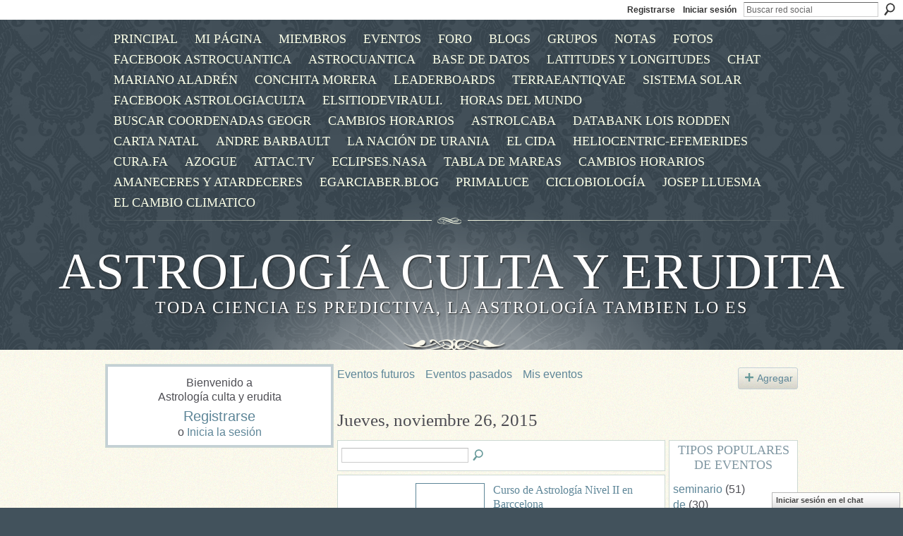

--- FILE ---
content_type: text/html; charset=UTF-8
request_url: https://astrologica.ning.com/events/event/listByDate?date=2015-11-26
body_size: 51068
content:
<!DOCTYPE html>
<html lang="es" xmlns:og="http://ogp.me/ns#">
<head data-layout-view="default" class="xj_layout_head">
<script>
    window.dataLayer = window.dataLayer || [];
        </script>
<!-- Google Tag Manager -->
<script>(function(w,d,s,l,i){w[l]=w[l]||[];w[l].push({'gtm.start':
new Date().getTime(),event:'gtm.js'});var f=d.getElementsByTagName(s)[0],
j=d.createElement(s),dl=l!='dataLayer'?'&l='+l:'';j.async=true;j.src=
'https://www.googletagmanager.com/gtm.js?id='+i+dl;f.parentNode.insertBefore(j,f);
})(window,document,'script','dataLayer','GTM-T5W4WQ');</script>
<!-- End Google Tag Manager -->
        <meta http-equiv="Content-Type" content="text/html; charset=utf-8" />
    <title>Eventos - Astrolog&iacute;a culta y erudita</title>
    <link rel="icon" href="https://astrologica.ning.com/favicon.ico" type="image/x-icon" />
    <link rel="SHORTCUT ICON" href="https://astrologica.ning.com/favicon.ico" type="image/x-icon" />
    <meta name="description" content="Todos los eventos del Jueves, noviembre 26, 2015 | La elegancia del conocimiento es infinitamente mas atractiva que el aburrimiento de la ignorancia." />
    <meta name="keywords" content="clásica, astrología" />
<meta name="title" content="Eventos" />
<meta property="og:type" content="website" />
<meta property="og:url" content="https://astrologica.ning.com/events/event/listByDate?date=2015-11-26" />
<meta property="og:title" content="Eventos" />
<meta property="og:image" content="https://storage.ning.com/topology/rest/1.0/file/get/2746087175?profile=UPSCALE_150x150">
<meta name="twitter:card" content="summary" />
<meta name="twitter:title" content="Eventos" />
<meta name="twitter:description" content="Todos los eventos del Jueves, noviembre 26, 2015 | La elegancia del conocimiento es infinitamente mas atractiva que el aburrimiento de la ignorancia." />
<meta name="twitter:image" content="https://storage.ning.com/topology/rest/1.0/file/get/2746087175?profile=UPSCALE_150x150" />
<link rel="image_src" href="https://storage.ning.com/topology/rest/1.0/file/get/2746087175?profile=UPSCALE_150x150" />
<script type="text/javascript">
    djConfig = { preventBackButtonFix: false, isDebug: false }
ning = {"CurrentApp":{"premium":true,"iconUrl":"https:\/\/storage.ning.com\/topology\/rest\/1.0\/file\/get\/2746087175?profile=UPSCALE_150x150","url":"httpsastrologica.ning.com","domains":[],"online":true,"privateSource":true,"id":"astrologica","appId":4249087,"description":"La elegancia del conocimiento es infinitamente mas atractiva que el aburrimiento de la ignorancia.","name":"Astrolog&iacute;a culta y erudita","owner":"20cinx605v9mc","createdDate":"2009-10-14T14:13:27.000Z","runOwnAds":false,"category":{"cl\u00e1sica":null,"astrolog\u00eda":null},"tags":["cl\u00e1sica","astrolog\u00eda"]},"CurrentProfile":null,"maxFileUploadSize":5};
        (function(){
            if (!window.ning) { return; }

            var age, gender, rand, obfuscated, combined;

            obfuscated = document.cookie.match(/xgdi=([^;]+)/);
            if (obfuscated) {
                var offset = 100000;
                obfuscated = parseInt(obfuscated[1]);
                rand = obfuscated / offset;
                combined = (obfuscated % offset) ^ rand;
                age = combined % 1000;
                gender = (combined / 1000) & 3;
                gender = (gender == 1 ? 'm' : gender == 2 ? 'f' : 0);
                ning.viewer = {"age":age,"gender":gender};
            }
        })();

        if (window.location.hash.indexOf('#!/') == 0) {
        window.location.replace(window.location.hash.substr(2));
    }
    window.xg = window.xg || {};
xg.captcha = {
    'shouldShow': false,
    'siteKey': '6Ldf3AoUAAAAALPgNx2gcXc8a_5XEcnNseR6WmsT'
};
xg.addOnRequire = function(f) { xg.addOnRequire.functions.push(f); };
xg.addOnRequire.functions = [];
xg.addOnFacebookLoad = function (f) { xg.addOnFacebookLoad.functions.push(f); };
xg.addOnFacebookLoad.functions = [];
xg._loader = {
    p: 0,
    loading: function(set) {  this.p++; },
    onLoad: function(set) {
                this.p--;
        if (this.p == 0 && typeof(xg._loader.onDone) == 'function') {
            xg._loader.onDone();
        }
    }
};
xg._loader.loading('xnloader');
if (window.bzplcm) {
    window.bzplcm._profileCount = 0;
    window.bzplcm._profileSend = function() { if (window.bzplcm._profileCount++ == 1) window.bzplcm.send(); };
}
xg._loader.onDone = function() {
            if(window.bzplcm)window.bzplcm.start('ni');
        xg.shared.util.parseWidgets();    var addOnRequireFunctions = xg.addOnRequire.functions;
    xg.addOnRequire = function(f) { f(); };
    try {
        if (addOnRequireFunctions) { dojo.lang.forEach(addOnRequireFunctions, function(onRequire) { onRequire.apply(); }); }
    } catch (e) {
        if(window.bzplcm)window.bzplcm.ts('nx').send();
        throw e;
    }
    if(window.bzplcm) { window.bzplcm.stop('ni'); window.bzplcm._profileSend(); }
};
window.xn = { track: { event: function() {}, pageView: function() {}, registerCompletedFlow: function() {}, registerError: function() {}, timer: function() { return { lapTime: function() {} }; } } };</script>

<style type="text/css" media="screen,projection">
@import url("https://static.ning.com/socialnetworkmain/widgets/index/css/common-982.min.css?xn_version=3128532263");
@import url("https://static.ning.com/socialnetworkmain/widgets/index/css/wide-sidebar.min.css?xn_version=1460991910");
@import url("https://static.ning.com/socialnetworkmain/widgets/events/css/component.min.css?xn_version=2271088567");
@import url("https://static.ning.com/socialnetworkmain/widgets/chat/css/bottom-bar.min.css?xn_version=512265546");

</style>

<style type="text/css" media="screen,projection">
@import url("/generated-694690ff953cf1-91941287-css?xn_version=202512201152");

</style>

<style type="text/css" media="screen,projection">
@import url("/generated-69468fcdd074f5-85645707-css?xn_version=202512201152");

</style>

<!--[if IE 6]>
    <link rel="stylesheet" type="text/css" href="https://static.ning.com/socialnetworkmain/widgets/index/css/common-ie6.min.css?xn_version=463104712" />
<![endif]-->
<!--[if IE 7]>
<link rel="stylesheet" type="text/css" href="https://static.ning.com/socialnetworkmain/widgets/index/css/common-ie7.css?xn_version=2712659298" />
<![endif]-->
<link rel="EditURI" type="application/rsd+xml" title="RSD" href="https://astrologica.ning.com/profiles/blog/rsd" />
<script type="text/javascript">(function(a,b){if(/(android|bb\d+|meego).+mobile|avantgo|bada\/|blackberry|blazer|compal|elaine|fennec|hiptop|iemobile|ip(hone|od)|iris|kindle|lge |maemo|midp|mmp|netfront|opera m(ob|in)i|palm( os)?|phone|p(ixi|re)\/|plucker|pocket|psp|series(4|6)0|symbian|treo|up\.(browser|link)|vodafone|wap|windows (ce|phone)|xda|xiino/i.test(a)||/1207|6310|6590|3gso|4thp|50[1-6]i|770s|802s|a wa|abac|ac(er|oo|s\-)|ai(ko|rn)|al(av|ca|co)|amoi|an(ex|ny|yw)|aptu|ar(ch|go)|as(te|us)|attw|au(di|\-m|r |s )|avan|be(ck|ll|nq)|bi(lb|rd)|bl(ac|az)|br(e|v)w|bumb|bw\-(n|u)|c55\/|capi|ccwa|cdm\-|cell|chtm|cldc|cmd\-|co(mp|nd)|craw|da(it|ll|ng)|dbte|dc\-s|devi|dica|dmob|do(c|p)o|ds(12|\-d)|el(49|ai)|em(l2|ul)|er(ic|k0)|esl8|ez([4-7]0|os|wa|ze)|fetc|fly(\-|_)|g1 u|g560|gene|gf\-5|g\-mo|go(\.w|od)|gr(ad|un)|haie|hcit|hd\-(m|p|t)|hei\-|hi(pt|ta)|hp( i|ip)|hs\-c|ht(c(\-| |_|a|g|p|s|t)|tp)|hu(aw|tc)|i\-(20|go|ma)|i230|iac( |\-|\/)|ibro|idea|ig01|ikom|im1k|inno|ipaq|iris|ja(t|v)a|jbro|jemu|jigs|kddi|keji|kgt( |\/)|klon|kpt |kwc\-|kyo(c|k)|le(no|xi)|lg( g|\/(k|l|u)|50|54|\-[a-w])|libw|lynx|m1\-w|m3ga|m50\/|ma(te|ui|xo)|mc(01|21|ca)|m\-cr|me(rc|ri)|mi(o8|oa|ts)|mmef|mo(01|02|bi|de|do|t(\-| |o|v)|zz)|mt(50|p1|v )|mwbp|mywa|n10[0-2]|n20[2-3]|n30(0|2)|n50(0|2|5)|n7(0(0|1)|10)|ne((c|m)\-|on|tf|wf|wg|wt)|nok(6|i)|nzph|o2im|op(ti|wv)|oran|owg1|p800|pan(a|d|t)|pdxg|pg(13|\-([1-8]|c))|phil|pire|pl(ay|uc)|pn\-2|po(ck|rt|se)|prox|psio|pt\-g|qa\-a|qc(07|12|21|32|60|\-[2-7]|i\-)|qtek|r380|r600|raks|rim9|ro(ve|zo)|s55\/|sa(ge|ma|mm|ms|ny|va)|sc(01|h\-|oo|p\-)|sdk\/|se(c(\-|0|1)|47|mc|nd|ri)|sgh\-|shar|sie(\-|m)|sk\-0|sl(45|id)|sm(al|ar|b3|it|t5)|so(ft|ny)|sp(01|h\-|v\-|v )|sy(01|mb)|t2(18|50)|t6(00|10|18)|ta(gt|lk)|tcl\-|tdg\-|tel(i|m)|tim\-|t\-mo|to(pl|sh)|ts(70|m\-|m3|m5)|tx\-9|up(\.b|g1|si)|utst|v400|v750|veri|vi(rg|te)|vk(40|5[0-3]|\-v)|vm40|voda|vulc|vx(52|53|60|61|70|80|81|83|85|98)|w3c(\-| )|webc|whit|wi(g |nc|nw)|wmlb|wonu|x700|yas\-|your|zeto|zte\-/i.test(a.substr(0,4)))window.location.replace(b)})(navigator.userAgent||navigator.vendor||window.opera,'https://astrologica.ning.com/m?id=4249087%3AMobilePage%3A88067');</script></head>
<body>
<!-- Google Tag Manager (noscript) -->
<noscript><iframe src="https://www.googletagmanager.com/ns.html?id=GTM-T5W4WQ"
height="0" width="0" style="display:none;visibility:hidden"></iframe></noscript>
<!-- End Google Tag Manager (noscript) -->
    <div class="xj_before_content">        <div id="xn_bar">
            <div id="xn_bar_menu">
                <div id="xn_bar_menu_branding" >
                                    </div>

                <div id="xn_bar_menu_more">
                    <form id="xn_bar_menu_search" method="GET" action="https://astrologica.ning.com/main/search/search">
                        <fieldset>
                            <input type="text" name="q" id="xn_bar_menu_search_query" value="Buscar red social" _hint="Buscar red social" accesskey="4" class="text xj_search_hint" />
                            <a id="xn_bar_menu_search_submit" href="#" onclick="document.getElementById('xn_bar_menu_search').submit();return false">Buscar</a>
                        </fieldset>
                    </form>
                </div>

                            <ul id="xn_bar_menu_tabs">
                                            <li><a href="https://astrologica.ning.com/main/authorization/signUp?target=https%3A%2F%2Fastrologica.ning.com%2Fevents%2Fevent%2FlistByDate%3Fdate%3D2015-11-26">Registrarse</a></li>
                                                <li><a href="https://astrologica.ning.com/main/authorization/signIn?target=https%3A%2F%2Fastrologica.ning.com%2Fevents%2Fevent%2FlistByDate%3Fdate%3D2015-11-26">Iniciar sesión</a></li>
                                    </ul>
                        </div>
        </div>
        </div>
    <div class="xg_theme" data-layout-pack="katherina">
        <div id="xg_themebody">
            <div id="xg_ad_above_header" class="xg_ad xj_ad_above_header dy-displaynone">
                    
                </div>        
            <div id="xg_head">
                <div id="xg_navigation" class="xj_navigation"><ul>
    <li id="xg_tab_xn6" class="xg_subtab"><a href="/" target="_blank"><span>PRINCIPAL</span></a></li><li id="xg_tab_profile" class="xg_subtab"><a href="/profiles"><span>Mi p&aacute;gina</span></a></li><li id="xg_tab_members" class="xg_subtab"><a href="/profiles/members/"><span>Miembros</span></a></li><li id="xg_tab_events" class="xg_subtab this"><a href="/events"><span>Eventos</span></a></li><li id="xg_tab_forum" class="xg_subtab"><a href="/forum"><span>Foro</span></a></li><li id="xg_tab_blogs" class="xg_subtab"><a href="/profiles/blog/list"><span>Blogs</span></a></li><li id="xg_tab_groups" class="xg_subtab"><a href="/groups"><span>Grupos</span></a></li><li id="xg_tab_notes" class="xg_subtab"><a href="/notes"><span>Notas</span></a></li><li id="xg_tab_photo" class="xg_subtab"><a href="/photo"><span>Fotos</span></a></li><li id="xg_tab_xn9" class="xg_subtab"><a href="https://www.facebook.com/groups/1622700568000271/" target="_blank"><span>Facebook Astrocuantica</span></a></li><li id="xg_tab_xn2" class="xg_subtab"><a href="http://www.astrocuantica.es" target="_blank"><span>AstroCuantica</span></a></li><li id="xg_tab_xn3" class="xg_subtab"><a href="http://www.astrocuantica.es/astrologicaaplicada/base/" target="_blank"><span>Base de datos</span></a></li><li id="xg_tab_xn4" class="xg_subtab"><a href="http://www.geonames.org/" target="_blank"><span>latitudes y longitudes</span></a></li><li id="xg_tab_chat" class="xg_subtab"><a href="/chat"><span>Chat</span></a></li><li id="xg_tab_xn16" class="xg_subtab"><a href="http://astrologiaclasicaculta.wordpress.com/"><span>Mariano Aladr&eacute;n</span></a></li><li id="xg_tab_xn1" class="xg_subtab"><a href="http://www.conchitamorera.com/" target="_blank"><span>Conchita Morera</span></a></li><li id="xg_tab_leaderboards" class="xg_subtab"><a href="/leaderboards"><span>Leaderboards</span></a></li><li id="xg_tab_xn11" class="xg_subtab"><a href="http://terraeantiqvae.com/" target="_blank"><span>terraeantiqvae</span></a></li><li id="xg_tab_xn12" class="xg_subtab"><a href="http://www.solarsystemscope.com/"><span>SISTEMA SOLAR</span></a></li><li id="xg_tab_xn32" class="xg_subtab"><a href="https://www.facebook.com/astrologiacultayerudita/" target="_blank"><span>facebook astrologiaculta</span></a></li><li id="xg_tab_xn14" class="xg_subtab"><a href="http://elsitiodevirauli.weebly.com/"><span>elsitiodevirauli.</span></a></li><li id="xg_tab_xn17" class="xg_subtab"><a href="http://www.horlogeparlante.com/"><span>HORAS DEL MUNDO</span></a></li><li id="xg_tab_xn18" class="xg_subtab"><a href="http://www.mundivideo.com/coordenadas.htm"><span>Buscar Coordenadas Geogr</span></a></li><li id="xg_tab_xn19" class="xg_subtab"><a href="http://www.timeanddate.com/worldclock/clockchange.html"><span>CAMBIOS HORARIOS</span></a></li><li id="xg_tab_xn20" class="xg_subtab"><a href="http://www.astrolcaba.com.ar/Links.htm"><span>astrolcaba</span></a></li><li id="xg_tab_xn21" class="xg_subtab"><a href="http://www.astro.com/astro-databank/Main_Page"><span>databank Lois Rodden</span></a></li><li id="xg_tab_xn22" class="xg_subtab"><a href="http://carta-natal.es/"><span>Carta natal</span></a></li><li id="xg_tab_xn24" class="xg_subtab"><a href="http://www.andrebarbault.com"><span>Andre Barbault</span></a></li><li id="xg_tab_xn26" class="xg_subtab"><a href="http://www.urania.com.ar/"><span>La Naci&oacute;n de Urania</span></a></li><li id="xg_tab_xn27" class="xg_subtab"><a href="http://www.cida.net/"><span>EL CIDA</span></a></li><li id="xg_tab_xn28" class="xg_subtab"><a href="http://heliocentric-ephemeris.winsite.com/"><span>heliocentric-efemerides</span></a></li><li id="xg_tab_xn29" class="xg_subtab"><a href="http://cura.free.fr/index.html" target="_blank"><span>cura.fa</span></a></li><li id="xg_tab_xn30" class="xg_subtab"><a href="http://www.revistaazogue.com/" target="_blank"><span>AZOGUE</span></a></li><li id="xg_tab_xn15" class="xg_subtab"><a href="http://www.attac.tv/altermedia/"><span>ATTAC.TV</span></a></li><li id="xg_tab_xn33" class="xg_subtab"><a href="http://eclipse.gsfc.nasa.gov/eclipse.html"><span>Eclipses.Nasa</span></a></li><li id="xg_tab_xn34" class="xg_subtab"><a href="http://www.tablademareas.com/calendario-lunar" target="_blank"><span>Tabla de mareas</span></a></li><li id="xg_tab_xn35" class="xg_subtab"><a href="http://www.horlogeparlante.com/historial.html?city=3117735"><span>cambios horarios</span></a></li><li id="xg_tab_xn36" class="xg_subtab"><a href="http://www.timeanddate.com/astronomy/"><span>amaneceres y atardeceres</span></a></li><li id="xg_tab_xn37" class="xg_subtab"><a href="http://www.astrologiamundial.net/2015/01/egarciaber-analisis-prediccion-2015.html"><span>Egarciaber.blog</span></a></li><li id="xg_tab_xn38" class="xg_subtab"><a href="http://primaluce.es/" target="_blank"><span>Primaluce</span></a></li><li id="xg_tab_xn39" class="xg_subtab"><a href="https://ciclobiologia.weebly.com"><span>CICLOBIOLOG&Iacute;A</span></a></li><li id="xg_tab_xn40" class="xg_subtab"><a href="https://astrologiajoseplluesma.blogspot.com/"><span>Josep Lluesma</span></a></li><li id="xg_tab_xn41" class="xg_subtab"><a href="https://www.facebook.com/groups/352740612105164/"><span>El cambio climatico</span></a></li></ul>
</div>
                <div id="xg_masthead">
                    <h1 id="xg_sitename" class="xj_site_name"><a id="application_name_header_link" href="/">Astrolog&iacute;a culta y erudita</a></h1>
                    <p id="xg_sitedesc" class="xj_site_desc">Toda ciencia es predictiva, la astrolog&iacute;a tambien lo es</p>
                </div>
            </div>
            <div id="xg_ad_below_header" class="xg_ad xj_ad_below_header dy-displaynone">
						
					</div>
            <div id="xg" class="xg_widget_events xg_widget_events_event xg_widget_events_event_listByDate">
                	
                <div id="xg_body">
                    <div class="xj_notifications"></div>
                    <div class="xg_column xg_span-7" id="column1">
                        <div class="xj_user_info">    <div class="xg_module" id="xg_module_account">
        <div class="xg_module_body xg_signup xg_lightborder">
            <p>Bienvenido a<br/>Astrolog&iacute;a culta y erudita</p>
                        <p class="last-child"><big><strong><a href="https://astrologica.ning.com/main/authorization/signUp?target=https%3A%2F%2Fastrologica.ning.com%2Fevents%2Fevent%2FlistByDate%3Fdate%3D2015-11-26">Registrarse</a></strong></big><br/>o <a href="https://astrologica.ning.com/main/authorization/signIn?target=https%3A%2F%2Fastrologica.ning.com%2Fevents%2Fevent%2FlistByDate%3Fdate%3D2015-11-26" style="white-space:nowrap">Inicia la sesión</a></p>
                    </div>
    </div>
</div>
                        <div class="xj_sidebar_content"></div>
                    </div>
                    <div class="xg_column xg_span-14 xg_last" id="column2">
                        <div id="xg_canvas" class="xj_canvas">
                            <ul class="navigation easyclear">
	<li><a href="https://astrologica.ning.com/events/event/listUpcoming">Eventos futuros</a></li>
	<li><a href="https://astrologica.ning.com/events/event/listArchive">Eventos pasados</a></li>
	<li><a href="https://astrologica.ning.com/events/event/listUserEvents?">Mis eventos</a></li>
			<li class="right xg_lightborder navbutton"><a href="https://astrologica.ning.com/events/event/new?cancelTarget=https%3A%2F%2Fastrologica.ning.com%2Fevents%2Fevent%2FlistByDate%3Fdate%3D2015-11-26" class="xg_sprite xg_sprite-add">Agregar</a></li>
	</ul>
<div class="xg_headline">
<div class="tb"><h1>Jueves, noviembre 26, 2015</h1>
    </div>
</div>
<div class="xg_column xg_span-12">
    <div class="xg_module module_searchbar">
    <div class="xg_module_body">
        <form action="https://astrologica.ning.com/events/event/search">
            <p class="left">
                                <input name="q" type="text" class="textfield" value=""  />
                                <a class="xg_icon xg_icon-search" title="Buscar eventos" onclick="x$(this).parents('form').submit();" href="#">Buscar eventos</a>
                            </p>
                    </form>
            </div>
</div>
        <div class="xg_module">
	<div class="xg_module_body body_events_main">
<ul class="clist noDate"><li>
  <div class="ib>">
    <a href="https://astrologica.ning.com/events/curso-de-astrolog-a-nivel-ii-en-barccelona-1">
        			<span class="image" style="background-image:url('https://storage.ning.com/topology/rest/1.0/file/get/2047586762?profile=RESIZE_180x180&size=96&crop=1%3A1');"><!-- --></span>
            </a>
  </div>
    <div class="tb">        <h3><a href="https://astrologica.ning.com/events/curso-de-astrolog-a-nivel-ii-en-barccelona-1">Curso de Astrolog&iacute;a Nivel II en Barccelona</a></h3>
        <p>
        <span class="item_date"><a href="https://astrologica.ning.com/events/event/listByDate?date=2015-10-01">octubre 1, 2015</a> a las 6pm a <a href="https://astrologica.ning.com/events/event/listByDate?date=2016-06-24">junio 24, 2016</a> a las 7pm – <a href="https://astrologica.ning.com/events/event/listByLocation?location=Curso+Astrolog%C3%ADa">Curso Astrolog&iacute;a</a>			</span>
			                <span class="item_info">ASTROLOGIA NIVEL II
Con Mª del Mar Tort , Esther Rosselló y Teresa Rigol

Objetivo: Consolidar los conocimientos del curso anterior y tener mayor seguridad en general. Profundizar en la Astrología p<a href="https://astrologica.ning.com/events/curso-de-astrolog-a-nivel-ii-en-barccelona-1">…</a></span>                <span class="item_contributor">Organizado por <a href="/profile/MariadelMarTort">Maria del Mar Tort</a> | Tipo: <a href="https://astrologica.ning.com/events/event/listByType?type=curso">curso</a></span>
                            </p>
    </div></li>
<li>
  <div class="ib>">
    <a href="https://astrologica.ning.com/events/curso-de-astrolog-a-nivel-ii-en-barccelona">
        			<span class="image" style="background-image:url('https://storage.ning.com/topology/rest/1.0/file/get/2047586643?profile=RESIZE_180x180&size=96&crop=1%3A1');"><!-- --></span>
            </a>
  </div>
    <div class="tb">        <h3><a href="https://astrologica.ning.com/events/curso-de-astrolog-a-nivel-ii-en-barccelona">Curso de Astrolog&iacute;a Nivel II en Barccelona</a></h3>
        <p>
        <span class="item_date"><a href="https://astrologica.ning.com/events/event/listByDate?date=2015-10-01">octubre 1, 2015</a> a las 6pm a <a href="https://astrologica.ning.com/events/event/listByDate?date=2016-06-24">junio 24, 2016</a> a las 7pm – <a href="https://astrologica.ning.com/events/event/listByLocation?location=Curso+Astrolog%C3%ADa">Curso Astrolog&iacute;a</a>			</span>
			                <span class="item_info">ASTROLOGIA NIVEL II
Con Mª del Mar Tort , Esther Rosselló y Teresa Rigol

Objetivo: Consolidar los conocimientos del curso anterior y tener mayor seguridad en general. Profundizar en la Astrología p<a href="https://astrologica.ning.com/events/curso-de-astrolog-a-nivel-ii-en-barccelona">…</a></span>                <span class="item_contributor">Organizado por <a href="/profile/MariadelMarTort">Maria del Mar Tort</a> | Tipo: <a href="https://astrologica.ning.com/events/event/listByType?type=curso">curso</a></span>
                            </p>
    </div></li>
<li>
  <div class="ib>">
    <a href="https://astrologica.ning.com/events/curso-de-astrolog-a-arquet-pica">
        			<span class="image" style="background-image:url('https://storage.ning.com/topology/rest/1.0/file/get/2047586735?profile=RESIZE_180x180&size=96&crop=1%3A1');"><!-- --></span>
            </a>
  </div>
    <div class="tb">        <h3><a href="https://astrologica.ning.com/events/curso-de-astrolog-a-arquet-pica">Curso de Astrolog&iacute;a Arquet&iacute;pica</a></h3>
        <p>
        <span class="item_date"><a href="https://astrologica.ning.com/events/event/listByDate?date=2015-10-01">octubre 1, 2015</a> a las 6pm a <a href="https://astrologica.ning.com/events/event/listByDate?date=2016-06-24">junio 24, 2016</a> a las 7pm – <a href="https://astrologica.ning.com/events/event/listByLocation?location=Escola+Maril%C3%B3+Casals">Escola Maril&oacute; Casals</a>			</span>
			                <span class="item_info">Curso Astrología -Interpretación de Cartas Astrales
 
Los arquetipos hacen orbitar nuestros pensamientos y emociones como planetas alrededor de su estrella. Atemporales como los dioses de antaño, est<a href="https://astrologica.ning.com/events/curso-de-astrolog-a-arquet-pica">…</a></span>                <span class="item_contributor">Organizado por <a href="/profile/MariadelMarTort">Maria del Mar Tort</a> | Tipo: <a href="https://astrologica.ning.com/events/event/listByType?type=curso">curso</a></span>
                            </p>
    </div></li>
<li>
  <div class="ib>">
    <a href="https://astrologica.ning.com/events/curso-de-astrolog-a-nivel-1-en-barcelona">
        			<span class="image" style="background-image:url('https://storage.ning.com/topology/rest/1.0/file/get/2047593383?profile=RESIZE_180x180&size=96&crop=1%3A1');"><!-- --></span>
            </a>
  </div>
    <div class="tb">        <h3><a href="https://astrologica.ning.com/events/curso-de-astrolog-a-nivel-1-en-barcelona">Curso de Astrolog&iacute;a nivel 1 en Barcelona</a></h3>
        <p>
        <span class="item_date"><a href="https://astrologica.ning.com/events/event/listByDate?date=2015-10-28">octubre 28, 2015</a> hasta <a href="https://astrologica.ning.com/events/event/listByDate?date=2016-06-23">junio 23, 2016</a> – <a href="https://astrologica.ning.com/events/event/listByLocation?location=Escola+Marilo+Casals">Escola Marilo Casals</a>			</span>
			                <span class="item_info">ASTROLOGIA NIVEL I - INICIACIÓN  

Con Mª del Mar Tort, Esther Rosselló y Teresa Rigol
 
Objetivo:
 Dominar los conceptos básicos de la Astrología y poder interpretar cartas natales a nivel psicológi<a href="https://astrologica.ning.com/events/curso-de-astrolog-a-nivel-1-en-barcelona">…</a></span>                <span class="item_contributor">Organizado por <a href="/profile/MariadelMarTort">Maria del Mar Tort</a> | Tipo: <a href="https://astrologica.ning.com/events/event/listByType?type=curso">curso</a>, <a href="https://astrologica.ning.com/events/event/listByType?type=de">de</a>, <a href="https://astrologica.ning.com/events/event/listByType?type=astrolog%C3%ADa">astrolog&iacute;a</a></span>
                            </p>
    </div></li>
<li>
  <div class="ib>">
    <a href="https://astrologica.ning.com/events/curso-de-astrolog-a-arquetipica-con-jose-luis-belmonte-en">
        			<span class="image" style="background-image:url('https://storage.ning.com/topology/rest/1.0/file/get/2047593478?profile=RESIZE_180x180&size=96&crop=1%3A1');"><!-- --></span>
            </a>
  </div>
    <div class="tb">        <h3><a href="https://astrologica.ning.com/events/curso-de-astrolog-a-arquetipica-con-jose-luis-belmonte-en">Curso de Astrolog&iacute;a Arquetipica con Jose Luis Belmonte en Barcelona</a></h3>
        <p>
        <span class="item_date"><a href="https://astrologica.ning.com/events/event/listByDate?date=2015-10-28">octubre 28, 2015</a> hasta <a href="https://astrologica.ning.com/events/event/listByDate?date=2016-06-23">junio 23, 2016</a> – <a href="https://astrologica.ning.com/events/event/listByLocation?location=Escola+Marilo+Casals">Escola Marilo Casals</a>			</span>
			                <span class="item_info">Astrología arquetípica

 Con José Luís Belmonte
 
Los arquetipos hacen orbitar nuestros pensamientos y emociones como planetas alrededor de su estrella. Atemporales como los dioses de antaño, están u<a href="https://astrologica.ning.com/events/curso-de-astrolog-a-arquetipica-con-jose-luis-belmonte-en">…</a></span>                <span class="item_contributor">Organizado por <a href="/profile/MariadelMarTort">Maria del Mar Tort</a> | Tipo: <a href="https://astrologica.ning.com/events/event/listByType?type=curso">curso</a>, <a href="https://astrologica.ning.com/events/event/listByType?type=de">de</a>, <a href="https://astrologica.ning.com/events/event/listByType?type=astrologia">astrologia</a>, <a href="https://astrologica.ning.com/events/event/listByType?type=arquetipica">arquetipica</a></span>
                            </p>
    </div></li>
<li>
  <div class="ib>">
    <a href="https://astrologica.ning.com/events/curso-de-astrolog-a-nivel-2-en-barcelona">
        			<span class="image" style="background-image:url('https://storage.ning.com/topology/rest/1.0/file/get/2047593475?profile=RESIZE_180x180&size=96&crop=1%3A1');"><!-- --></span>
            </a>
  </div>
    <div class="tb">        <h3><a href="https://astrologica.ning.com/events/curso-de-astrolog-a-nivel-2-en-barcelona">Curso de Astrolog&iacute;a nivel 2 en Barcelona</a></h3>
        <p>
        <span class="item_date"><a href="https://astrologica.ning.com/events/event/listByDate?date=2015-10-28">octubre 28, 2015</a> hasta <a href="https://astrologica.ning.com/events/event/listByDate?date=2016-06-23">junio 23, 2016</a> – <a href="https://astrologica.ning.com/events/event/listByLocation?location=Escola+Marilo+Casals">Escola Marilo Casals</a>			</span>
			                <span class="item_info">ASTROLOGIA NIVEL II

Con  Mª del Mar Tort , Esther Rosselló  y Teresa Rigol
 
Objetivo: Consolidar los conocimientos del curso anterior y tener mayor seguridad en general. Profundizar en la Astrologí<a href="https://astrologica.ning.com/events/curso-de-astrolog-a-nivel-2-en-barcelona">…</a></span>                <span class="item_contributor">Organizado por <a href="/profile/MariadelMarTort">Maria del Mar Tort</a> | Tipo: <a href="https://astrologica.ning.com/events/event/listByType?type=curso">curso</a>, <a href="https://astrologica.ning.com/events/event/listByType?type=de">de</a>, <a href="https://astrologica.ning.com/events/event/listByType?type=astrologia">astrologia</a></span>
                            </p>
    </div></li>
<li>
  <div class="ib>">
    <a href="https://astrologica.ning.com/events/curso-de-astrolog-a-interpretaci-n-en-barcelona">
        			<span class="image" style="background-image:url('https://storage.ning.com/topology/rest/1.0/file/get/2047593493?profile=RESIZE_180x180&size=96&crop=1%3A1');"><!-- --></span>
            </a>
  </div>
    <div class="tb">        <h3><a href="https://astrologica.ning.com/events/curso-de-astrolog-a-interpretaci-n-en-barcelona">Curso de Astrolog&iacute;a Interpretaci&oacute;n en Barcelona</a></h3>
        <p>
        <span class="item_date"><a href="https://astrologica.ning.com/events/event/listByDate?date=2015-10-28">octubre 28, 2015</a> hasta <a href="https://astrologica.ning.com/events/event/listByDate?date=2016-06-23">junio 23, 2016</a> – <a href="https://astrologica.ning.com/events/event/listByLocation?location=Escola+Marilo+Casals">Escola Marilo Casals</a>			</span>
			                <span class="item_info">ASTROLOGIA NIVEL III- INTERPRETACIÓN

 Con Mª del Mar Tort y Esther Rosselló
 
Objetivo: Los conocimientos de nuestros cursos son acumulativos, de forma que en este nivel seguiremos profundizando en<a href="https://astrologica.ning.com/events/curso-de-astrolog-a-interpretaci-n-en-barcelona">…</a></span>                <span class="item_contributor">Organizado por <a href="/profile/MariadelMarTort">Maria del Mar Tort</a> | Tipo: <a href="https://astrologica.ning.com/events/event/listByType?type=curso">curso</a>, <a href="https://astrologica.ning.com/events/event/listByType?type=de">de</a>, <a href="https://astrologica.ning.com/events/event/listByType?type=astrolog%C3%ADa">astrolog&iacute;a</a></span>
                            </p>
    </div></li>
<li>
  <div class="ib>">
    <a href="https://astrologica.ning.com/events/curso-de-astrolog-a-dinero-y-profesion-con-jose-luis-belmonte-en">
        			<span class="image" style="background-image:url('https://storage.ning.com/topology/rest/1.0/file/get/2047593389?profile=RESIZE_180x180&size=96&crop=1%3A1');"><!-- --></span>
            </a>
  </div>
    <div class="tb">        <h3><a href="https://astrologica.ning.com/events/curso-de-astrolog-a-dinero-y-profesion-con-jose-luis-belmonte-en">Curso de Astrolog&igrave;a Dinero y Profesion con Jose Luis Belmonte en Barcelona</a></h3>
        <p>
        <span class="item_date"><a href="https://astrologica.ning.com/events/event/listByDate?date=2015-10-28">octubre 28, 2015</a> hasta <a href="https://astrologica.ning.com/events/event/listByDate?date=2016-06-23">junio 23, 2016</a> – <a href="https://astrologica.ning.com/events/event/listByLocation?location=Escola+Marilo+Casals">Escola Marilo Casals</a>			</span>
			                <span class="item_info">Astrología, dinero y profesión

 Con José Luís Belmonte
 
Objetivos:

Dinero y carrera profesional: cómo encontrarlos mediante la astrología.
Significado económico y profesional de planetas, elemento<a href="https://astrologica.ning.com/events/curso-de-astrolog-a-dinero-y-profesion-con-jose-luis-belmonte-en">…</a></span>                <span class="item_contributor">Organizado por <a href="/profile/MariadelMarTort">Maria del Mar Tort</a> | Tipo: <a href="https://astrologica.ning.com/events/event/listByType?type=curso">curso</a>, <a href="https://astrologica.ning.com/events/event/listByType?type=de">de</a>, <a href="https://astrologica.ning.com/events/event/listByType?type=astrolog%C3%ACa">astrolog&igrave;a</a>, <a href="https://astrologica.ning.com/events/event/listByType?type=dinero">dinero</a>, <a href="https://astrologica.ning.com/events/event/listByType?type=y">y</a>, <a href="https://astrologica.ning.com/events/event/listByType?type=profesi%C3%B3n">profesi&oacute;n</a></span>
                            </p>
    </div></li>
</ul><ul class="pagination smallpagination">
	<li class="left"><a href="https://astrologica.ning.com/events/event/listByDate?date=2015-11-25">&lt; Anterior</a></li>
	<li class="right"><a href="https://astrologica.ning.com/events/event/listByDate?date=2015-11-27">Próximo &gt;</a></li>
</ul>
    </div>
    </div>
</div>
<div class="xg_column xg_span-4 xg_last">
    <div class="xg_module eventmodule">
    <div class="xg_module_head">
        <h2>Tipos populares de eventos</h2>
    </div>
    <div class="xg_module_body">
        <ul class="nobullets">
            <li><a href="https://astrologica.ning.com/events/event/listByType?type=seminario">seminario</a> (51)</li><li><a href="https://astrologica.ning.com/events/event/listByType?type=de">de</a> (30)</li><li><a href="https://astrologica.ning.com/events/event/listByType?type=dia">dia</a> (10)</li><li><a href="https://astrologica.ning.com/events/event/listByType?type=astrolog%C3%ADa">astrolog&iacute;a</a> (10)</li><li><a href="https://astrologica.ning.com/events/event/listByType?type=conferencia">conferencia</a> (9)</li>        </ul>
                    <p class="right"><small><a href="https://astrologica.ning.com/events/event/listAllTypes">Ver todos</a></small></p>
            </div>
</div><div class="calendarWrap">
  <div dojoType="Scroller"
      _buttonContainer="evt_cal_btn_container"
      _nextButton="evt_cal_next"
      _prevButton="evt_cal_last"
      _prevSeqId="2015-10"
      _nextSeqId="2016-01"
      _scrollBy="1"
      _threshold="2"
  	_url="https://astrologica.ning.com/events/event/getCalendar?">
  <div class="xg_module nopad"> <div class="xg_module_body">		<div class="calendar">
			<div>
			  <span class="calendar_head xg_module_head">
			    <span class="month">noviembre</span>&nbsp;<span class="year">2015</span>
			  </span>
				<table>
					<thead>
						<tr><th title="Domingo">D</th><th title="Lunes">L</th><th title="Martes">M</th><th title="Miércoles">Mi</th><th title="Jueves">J</th><th title="Viernes">V</th><th title="Sábado">S</th></tr>
					</thead>
					<tbody>
<tr><td class="past xg_lightfont"><a href="https://astrologica.ning.com/events/event/listByDate?date=2015-11-1">1</a></td><td class="past xg_lightfont"><a href="https://astrologica.ning.com/events/event/listByDate?date=2015-11-2">2</a></td><td class="past xg_lightfont"><a href="https://astrologica.ning.com/events/event/listByDate?date=2015-11-3">3</a></td><td class="past xg_lightfont"><a href="https://astrologica.ning.com/events/event/listByDate?date=2015-11-4">4</a></td><td class="past xg_lightfont"><a href="https://astrologica.ning.com/events/event/listByDate?date=2015-11-5">5</a></td><td class="past xg_lightfont"><a href="https://astrologica.ning.com/events/event/listByDate?date=2015-11-6">6</a></td><td class="past xg_lightfont"><a href="https://astrologica.ning.com/events/event/listByDate?date=2015-11-7">7</a></td></tr><tr><td class="past xg_lightfont"><a href="https://astrologica.ning.com/events/event/listByDate?date=2015-11-8">8</a></td><td class="past xg_lightfont"><a href="https://astrologica.ning.com/events/event/listByDate?date=2015-11-9">9</a></td><td class="past xg_lightfont"><a href="https://astrologica.ning.com/events/event/listByDate?date=2015-11-10">10</a></td><td class="past xg_lightfont"><a href="https://astrologica.ning.com/events/event/listByDate?date=2015-11-11">11</a></td><td class="past xg_lightfont"><a href="https://astrologica.ning.com/events/event/listByDate?date=2015-11-12">12</a></td><td class="past xg_lightfont"><a href="https://astrologica.ning.com/events/event/listByDate?date=2015-11-13">13</a></td><td class="past xg_lightfont"><a href="https://astrologica.ning.com/events/event/listByDate?date=2015-11-14">14</a></td></tr><tr><td class="past xg_lightfont"><a href="https://astrologica.ning.com/events/event/listByDate?date=2015-11-15">15</a></td><td class="past xg_lightfont"><a href="https://astrologica.ning.com/events/event/listByDate?date=2015-11-16">16</a></td><td class="past xg_lightfont"><a href="https://astrologica.ning.com/events/event/listByDate?date=2015-11-17">17</a></td><td class="past xg_lightfont"><a href="https://astrologica.ning.com/events/event/listByDate?date=2015-11-18">18</a></td><td class="past xg_lightfont"><a href="https://astrologica.ning.com/events/event/listByDate?date=2015-11-19">19</a></td><td class="past xg_lightfont"><a href="https://astrologica.ning.com/events/event/listByDate?date=2015-11-20">20</a></td><td class="past xg_lightfont"><a href="https://astrologica.ning.com/events/event/listByDate?date=2015-11-21">21</a></td></tr><tr><td class="past xg_lightfont"><a href="https://astrologica.ning.com/events/event/listByDate?date=2015-11-22">22</a></td><td class="past xg_lightfont"><a href="https://astrologica.ning.com/events/event/listByDate?date=2015-11-23">23</a></td><td class="past xg_lightfont"><a href="https://astrologica.ning.com/events/event/listByDate?date=2015-11-24">24</a></td><td class="past xg_lightfont"><a href="https://astrologica.ning.com/events/event/listByDate?date=2015-11-25">25</a></td><td class="past xg_lightfont"><a href="https://astrologica.ning.com/events/event/listByDate?date=2015-11-26">26</a></td><td class="past xg_lightfont"><a href="https://astrologica.ning.com/events/event/listByDate?date=2015-11-27">27</a></td><td class="past xg_lightfont"><a href="https://astrologica.ning.com/events/event/listByDate?date=2015-11-28">28</a></td></tr><tr><td class="past xg_lightfont"><a href="https://astrologica.ning.com/events/event/listByDate?date=2015-11-29">29</a></td><td class="past xg_lightfont"><a href="https://astrologica.ning.com/events/event/listByDate?date=2015-11-30">30</a></td><td></td><td></td><td></td><td></td><td></td></tr><tr><td>&nbsp;</td><td>&nbsp;</td><td>&nbsp;</td><td>&nbsp;</td><td>&nbsp;</td><td>&nbsp;</td><td>&nbsp;</td></tr>					</tbody>
				</table>
			</div>
		</div>
</div></div><div class="xg_module nopad"> <div class="xg_module_body">		<div class="calendar">
			<div>
			  <span class="calendar_head xg_module_head">
			    <span class="month">diciembre</span>&nbsp;<span class="year">2015</span>
			  </span>
				<table>
					<thead>
						<tr><th title="Domingo">D</th><th title="Lunes">L</th><th title="Martes">M</th><th title="Miércoles">Mi</th><th title="Jueves">J</th><th title="Viernes">V</th><th title="Sábado">S</th></tr>
					</thead>
					<tbody>
<tr><td></td><td></td><td class="past xg_lightfont"><a href="https://astrologica.ning.com/events/event/listByDate?date=2015-12-1">1</a></td><td class="past xg_lightfont"><a href="https://astrologica.ning.com/events/event/listByDate?date=2015-12-2">2</a></td><td class="past xg_lightfont"><a href="https://astrologica.ning.com/events/event/listByDate?date=2015-12-3">3</a></td><td class="past xg_lightfont"><a href="https://astrologica.ning.com/events/event/listByDate?date=2015-12-4">4</a></td><td class="past xg_lightfont"><a href="https://astrologica.ning.com/events/event/listByDate?date=2015-12-5">5</a></td></tr><tr><td class="past xg_lightfont"><a href="https://astrologica.ning.com/events/event/listByDate?date=2015-12-6">6</a></td><td class="past xg_lightfont"><a href="https://astrologica.ning.com/events/event/listByDate?date=2015-12-7">7</a></td><td class="past xg_lightfont"><a href="https://astrologica.ning.com/events/event/listByDate?date=2015-12-8">8</a></td><td class="past xg_lightfont"><a href="https://astrologica.ning.com/events/event/listByDate?date=2015-12-9">9</a></td><td class="past xg_lightfont"><a href="https://astrologica.ning.com/events/event/listByDate?date=2015-12-10">10</a></td><td class="past xg_lightfont"><a href="https://astrologica.ning.com/events/event/listByDate?date=2015-12-11">11</a></td><td class="past xg_lightfont"><a href="https://astrologica.ning.com/events/event/listByDate?date=2015-12-12">12</a></td></tr><tr><td class="past xg_lightfont"><a href="https://astrologica.ning.com/events/event/listByDate?date=2015-12-13">13</a></td><td class="past xg_lightfont"><a href="https://astrologica.ning.com/events/event/listByDate?date=2015-12-14">14</a></td><td class="past xg_lightfont"><a href="https://astrologica.ning.com/events/event/listByDate?date=2015-12-15">15</a></td><td class="past xg_lightfont"><a href="https://astrologica.ning.com/events/event/listByDate?date=2015-12-16">16</a></td><td class="past xg_lightfont"><a href="https://astrologica.ning.com/events/event/listByDate?date=2015-12-17">17</a></td><td class="past xg_lightfont"><a href="https://astrologica.ning.com/events/event/listByDate?date=2015-12-18">18</a></td><td class="past xg_lightfont"><a href="https://astrologica.ning.com/events/event/listByDate?date=2015-12-19">19</a></td></tr><tr><td class="past xg_lightfont"><a href="https://astrologica.ning.com/events/event/listByDate?date=2015-12-20">20</a></td><td class="past xg_lightfont"><a href="https://astrologica.ning.com/events/event/listByDate?date=2015-12-21">21</a></td><td class="past xg_lightfont"><a href="https://astrologica.ning.com/events/event/listByDate?date=2015-12-22">22</a></td><td class="past xg_lightfont"><a href="https://astrologica.ning.com/events/event/listByDate?date=2015-12-23">23</a></td><td class="past xg_lightfont"><a href="https://astrologica.ning.com/events/event/listByDate?date=2015-12-24">24</a></td><td class="past xg_lightfont"><a href="https://astrologica.ning.com/events/event/listByDate?date=2015-12-25">25</a></td><td class="past xg_lightfont"><a href="https://astrologica.ning.com/events/event/listByDate?date=2015-12-26">26</a></td></tr><tr><td class="past xg_lightfont"><a href="https://astrologica.ning.com/events/event/listByDate?date=2015-12-27">27</a></td><td class="past xg_lightfont"><a href="https://astrologica.ning.com/events/event/listByDate?date=2015-12-28">28</a></td><td class="past xg_lightfont"><a href="https://astrologica.ning.com/events/event/listByDate?date=2015-12-29">29</a></td><td class="past xg_lightfont"><a href="https://astrologica.ning.com/events/event/listByDate?date=2015-12-30">30</a></td><td class="past xg_lightfont"><a href="https://astrologica.ning.com/events/event/listByDate?date=2015-12-31">31</a></td><td></td><td></td></tr><tr><td>&nbsp;</td><td>&nbsp;</td><td>&nbsp;</td><td>&nbsp;</td><td>&nbsp;</td><td>&nbsp;</td><td>&nbsp;</td></tr>					</tbody>
				</table>
			</div>
		</div>
</div></div>  </div>
  <div id="evt_cal_btn_container" class="xg_module_foot" style="display:none">
      <p class="left"><a id="evt_cal_last" href="#" style="display:none">El mes pasado</a></p>
      <p class="right"><a id="evt_cal_next" href="#" style="display:none">El mes próximo</a></p>
  </div>
</div></div>

                        </div>
                    </div>
                </div>
            </div>
            <div id="xg_foot">
                <div id="xg_footcontent">
                    <div class="xj_foot_content"><p class="left">
    © 2026             &nbsp; Creado por <a href="/profile/JoseLuisCarrionBolumar">Jose Luis Carrion Bolumar</a>.            &nbsp;
    Tecnología de<a class="poweredBy-logo" href="https://www.ning.com/es/" title="" alt="" rel="dofollow">
    <img class="poweredbylogo" width="87" height="15" src="https://static.ning.com/socialnetworkmain/widgets/index/gfx/Ning_MM_footer_blk@2x.png?xn_version=3605040243"
         title="Ning Editor de paginas web" alt="Editor de paginas web |  Crea una pagina web gratis | Ning.com">
</a>    </p>
    <p class="right xg_lightfont">
                    <a href="https://astrologica.ning.com/main/embeddable/list">Emblemas</a> &nbsp;|&nbsp;
                        <a href="https://astrologica.ning.com/main/authorization/signUp?target=https%3A%2F%2Fastrologica.ning.com%2Fmain%2Findex%2Freport" dojoType="PromptToJoinLink" _joinPromptText="Reg&iacute;strate o inicia sesi&oacute;n para completar este paso." _hasSignUp="true" _signInUrl="https://astrologica.ning.com/main/authorization/signIn?target=https%3A%2F%2Fastrologica.ning.com%2Fmain%2Findex%2Freport">Reportar un problema</a> &nbsp;|&nbsp;
                        <a href="https://astrologica.ning.com/main/authorization/termsOfService?previousUrl=https%3A%2F%2Fastrologica.ning.com%2Fevents%2Fevent%2FlistByDate%3Fdate%3D2015-11-26">Términos de servicio</a>
            </p>
</div>
                </div>
            </div>
			<div id="xg_ad_below_footer" class="xg_ad xj_ad_below_footer dy-displaynone">
				
			</div>
        </div>
    </div>
    <div class="xj_after_content"><div id="xj_baz17246" class="xg_theme"></div>
<div id="xg_overlay" style="display:none;">
<!--[if lte IE 6.5]><iframe></iframe><![endif]-->
</div>
<!--googleoff: all--><noscript>
	<style type="text/css" media="screen">
        #xg { position:relative;top:120px; }
        #xn_bar { top:120px; }
	</style>
	<div class="errordesc noscript">
		<div>
            <h3><strong>Hola, necesitas tener JavaScript habilitado para usar esta red.</strong></h3>
            <p>Por favor verifica la configuracion de tu navegador o contacta a el administrador de tu sistema.</p>
			<img src="/xn_resources/widgets/index/gfx/jstrk_off.gif" alt="" height="1" width="1" />
		</div>
	</div>
</noscript><!--googleon: all-->
<script type="text/javascript" src="https://static.ning.com/socialnetworkmain/widgets/lib/core.min.js?xn_version=1651386455"></script>        <script>
            var sources = ["https:\/\/static.ning.com\/socialnetworkmain\/widgets\/lib\/js\/jquery\/jquery-ui.min.js?xn_version=2186421962","https:\/\/static.ning.com\/socialnetworkmain\/widgets\/lib\/js\/modernizr\/modernizr.custom.js?xn_version=202512201152","https:\/\/static.ning.com\/socialnetworkmain\/widgets\/lib\/js\/jquery\/jstorage.min.js?xn_version=1968060033","https:\/\/static.ning.com\/socialnetworkmain\/widgets\/lib\/js\/jquery\/jquery.autoResize.js?xn_version=202512201152","https:\/\/static.ning.com\/socialnetworkmain\/widgets\/lib\/js\/jquery\/jquery.jsonp.min.js?xn_version=1071124156","https:\/\/static.ning.com\/socialnetworkmain\/widgets\/lib\/js\/Base64.js?xn_version=202512201152","https:\/\/static.ning.com\/socialnetworkmain\/widgets\/lib\/js\/jquery\/jquery.ui.widget.js?xn_version=202512201152","https:\/\/static.ning.com\/socialnetworkmain\/widgets\/lib\/js\/jquery\/jquery.iframe-transport.js?xn_version=202512201152","https:\/\/static.ning.com\/socialnetworkmain\/widgets\/lib\/js\/jquery\/jquery.fileupload.js?xn_version=202512201152","https:\/\/storage.ning.com\/topology\/rest\/1.0\/file\/get\/12882183667?profile=original&r=1724772909","https:\/\/storage.ning.com\/topology\/rest\/1.0\/file\/get\/12882183879?profile=original&r=1724772910","https:\/\/storage.ning.com\/topology\/rest\/1.0\/file\/get\/11108901699?profile=original&r=1684135348"];
            var numSources = sources.length;
                        var heads = document.getElementsByTagName('head');
            var node = heads.length > 0 ? heads[0] : document.body;
            var onloadFunctionsObj = {};

            var createScriptTagFunc = function(source) {
                var script = document.createElement('script');
                
                script.type = 'text/javascript';
                                var currentOnLoad = function() {xg._loader.onLoad(source);};
                if (script.readyState) { //for IE (including IE9)
                    script.onreadystatechange = function() {
                        if (script.readyState == 'complete' || script.readyState == 'loaded') {
                            script.onreadystatechange = null;
                            currentOnLoad();
                        }
                    }
                } else {
                   script.onerror = script.onload = currentOnLoad;
                }

                script.src = source;
                node.appendChild(script);
            };

            for (var i = 0; i < numSources; i++) {
                                xg._loader.loading(sources[i]);
                createScriptTagFunc(sources[i]);
            }
        </script>
    <script type="text/javascript">
if (!ning._) {ning._ = {}}
ning._.compat = { encryptedToken: "<empty>" }
ning._.CurrentServerTime = "2026-01-11T00:45:44+00:00";
ning._.probableScreenName = "";
ning._.domains = {
    base: 'ning.com',
    ports: { http: '80', ssl: '443' }
};
ning.loader.version = '202512201152'; // DEP-251220_1:477f7ee 33
djConfig.parseWidgets = false;
</script>
    <script type="text/javascript">
        xg.token = '';
xg.canTweet = false;
xg.cdnHost = 'static.ning.com';
xg.version = '202512201152';
xg.useMultiCdn = true;
xg.staticRoot = 'socialnetworkmain';
xg.xnTrackHost = null;
    xg.cdnDefaultPolicyHost = 'static';
    xg.cdnPolicy = [];
xg.global = xg.global || {};
xg.global.currentMozzle = 'events';
xg.global.userCanInvite = false;
xg.global.requestBase = '';
xg.global.locale = 'es_ES';
xg.num_thousand_sep = ",";
xg.num_decimal_sep = ".";
(function() {
    dojo.addOnLoad(function() {
        if(window.bzplcm) { window.bzplcm.ts('hr'); window.bzplcm._profileSend(); }
            });
            xg._loader.onLoad('xnloader');
    })();    </script>
    <div class="xg_chat chatFooter signedOut" style="font-family:Verdana,Geneva,Tahoma,sans-serif">
        <div id="userListContainer" class="xg_verticalPane xg_userWidth">
            <div class="xg_chatBar xg_bottomBar xg_userBar">
                <a class="xg_info xg_info_full" href="/main/authorization/signIn?chat=true">Iniciar sesión en el chat</a>            </div>
        </div>
    </div>
<script>
    document.addEventListener("DOMContentLoaded", function () {
        if (!dataLayer) {
            return;
        }
        var handler = function (event) {
            var element = event.currentTarget;
            if (element.hasAttribute('data-track-disable')) {
                return;
            }
            var options = JSON.parse(element.getAttribute('data-track'));
            dataLayer.push({
                'event'         : 'trackEvent',
                'eventType'     : 'googleAnalyticsNetwork',
                'eventCategory' : options && options.category || '',
                'eventAction'   : options && options.action || '',
                'eventLabel'    : options && options.label || '',
                'eventValue'    : options && options.value || ''
            });
            if (options && options.ga4) {
                dataLayer.push(options.ga4);
            }
        };
        var elements = document.querySelectorAll('[data-track]');
        for (var i = 0; i < elements.length; i++) {
            elements[i].addEventListener('click', handler);
        }
    });
</script>

</div>
</body>
</html>
